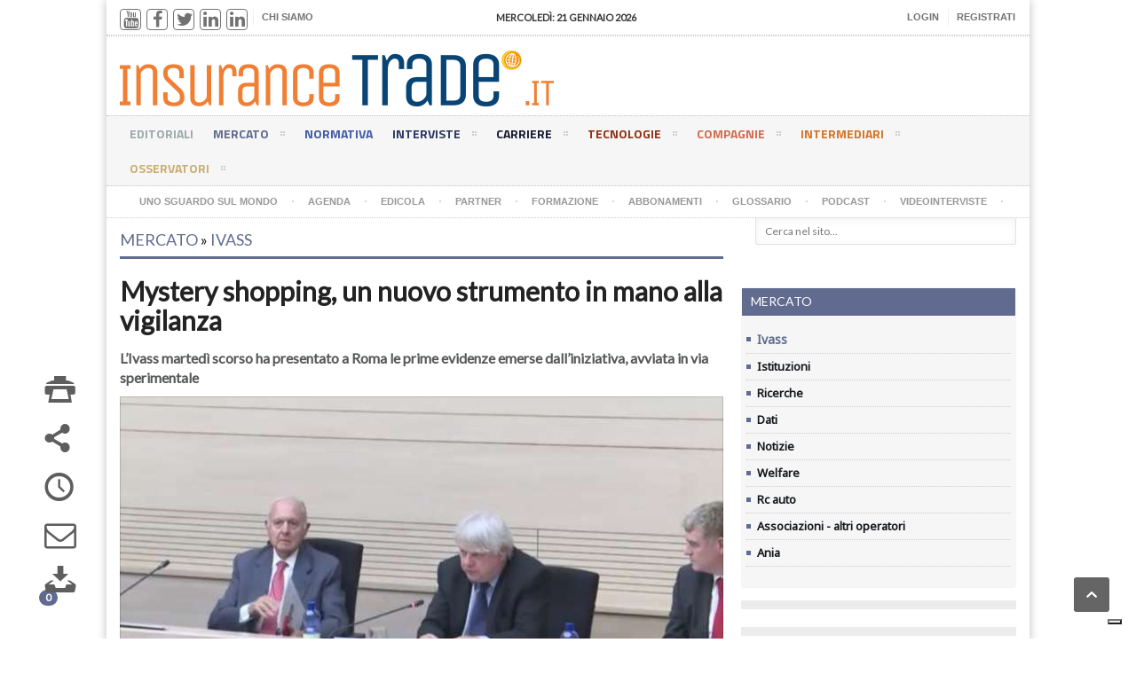

--- FILE ---
content_type: text/html; charset=utf-8
request_url: https://www.insurancetrade.it/insurance/contenuti/mercato/11933/mystery-shopping-un-nuovo-strumento-in-mano-alla-vigilanza
body_size: 21067
content:
<!DOCTYPE HTML>
<!-- BEGIN html -->
<html lang="it" prefix="og: https://ogp.me/ns#" data-ng-app="app">

  <!-- BEGIN head -->
  <head>
    <title>Insurance Trade | Mystery shopping, un nuovo strumento in mano alla vigilanza</title>
    <!-- Meta Tags -->
    <meta http-equiv="Content-Type" content="text/html; charset=UTF-8" />
    <meta charset="utf-8" />
      <link rel="canonical" href="https://www.insurancetrade.it/insurance/contenuti/mercato/11933/mystery-shopping-un-nuovo-strumento-in-mano-alla-vigilanza">
    <meta property="og:type" content="website" />
    <meta property="og:title" content="Mystery shopping, un nuovo strumento in mano alla vigilanza" />
    <meta property="og:image" content="https://www.insurancetrade.it/system/pictures/pictures/000/023/059/standard/Ivass_3.jpg?1634821921" />
    <meta property="og:site_name" content="insurancetrade.it" />
    <meta property="og:description" content="L’Ivass martedì scorso ha presentato a Roma le prime evidenze emerse dall’iniziativa, avviata in via sperimentale" />
    <meta property="og:url" content="https://www.insurancetrade.it/insurance/contenuti/mercato/11933/mystery-shopping-un-nuovo-strumento-in-mano-alla-vigilanza" />

    <meta name="twitter:card" content="summary_large_image">
    <meta name="twitter:site" content="@InsuranceTrade">
    <meta name="twitter:title" content="Mystery shopping, un nuovo strumento in mano alla vigilanza">
    <meta name="twitter:description" content="L’Ivass martedì scorso ha presentato a Roma le prime evidenze emerse dall’iniziativa, avviata in via sperimentale">
    <meta name="twitter:image" content="https://www.insurancetrade.it/insurance/contenuti/mercato/11933/mystery-shopping-un-nuovo-strumento-in-mano-alla-vigilanza">
    <meta name="description" content='Mystery shopping, un nuovo strumento in mano alla vigilanza - L’Ivass martedì scorso ha presentato a Roma le prime evidenze emerse dall’iniziativa, avviata in via sperimentale - Il mystery shopping è uno strumento s..., url: /insurance/contenuti/mercato/11933/mystery-shopping-un-nuovo-strumento-in-mano-alla-vigilanza' />
    <meta name="keywords" content="Ivass, mystery shopping, ivass, eiopa, commissione europea, ania, sna, altroconsumo, consob, banca d&#39;italia, agcm, dg reform, pwc, aiba, luigi federico signorini, fausto parente, elena bellizzi, paolo savona, giovanna galasso, mario nava, stefano de polis, magda bianco, Claudio Demozzi, umberto guidoni, antonia boccadoro, silvia castronovi, giovanni calabrò">

    <meta name="viewport" content="width=device-width, initial-scale=1, maximum-scale=1" />
    <!-- Favicon -->
    <link rel="shortcut icon" href="/favicon.ico" type="image/x-icon" />
    <link rel="apple-touch-icon" href="/apple-touch-icon.png" />
    <link rel="apple-touch-icon" sizes="57x57" href="/apple-touch-icon-57x57.png" />
    <link rel="apple-touch-icon" sizes="72x72" href="/apple-touch-icon-72x72.png" />
    <link rel="apple-touch-icon" sizes="76x76" href="/apple-touch-icon-76x76.png" />
    <link rel="apple-touch-icon" sizes="114x114" href="/apple-touch-icon-114x114.png" />
    <link rel="apple-touch-icon" sizes="120x120" href="/apple-touch-icon-120x120.png" />
    <link rel="apple-touch-icon" sizes="144x144" href="/apple-touch-icon-144x144.png" />
    <link rel="apple-touch-icon" sizes="152x152" href="/apple-touch-icon-152x152.png" />
    <!-- Stylesheets -->
    <link href="/assets/insurance-1df414ed78122291164b853dbea4859a.css" media="all" rel="stylesheet" />
    <script src="/assets/insurance-f2dbcaf8d2d94318e4c9eb434a092746.js"></script>
<script src="/assets/cookiechoices-03fd9f52840a4a56550511e9ee4b0373.js"></script>
    <meta content="authenticity_token" name="csrf-param" />
<meta content="YSsufJsXKbl4aAWlH/LlKH98dL0vSNwXlXQX587iNUM=" name="csrf-token" />

    <!--[if lte IE 8]>
    <link type="text/css" rel="stylesheet" href="/assets/ie-transparecy-cb25950d0e442f07f1fa7be553c321c3.css" />
    <![endif]-->
    <link type="text/css" id="style-responsive" rel="stylesheet" media="screen" href="/assets/responsive/desktop-74d08bdc474f73c97f994c3299b1fd9a.css" />

    <!-- Google Tag Manager -->
    <script>
      (function(w,d,s,l,i){w[l]=w[l]||[];w[l].push({'gtm.start':
      new Date().getTime(),event:'gtm.js'});var f=d.getElementsByTagName(s)[0],
      j=d.createElement(s),dl=l!='dataLayer'?'&l='+l:'';j.async=true;j.src=
      'https://www.googletagmanager.com/gtm.js?id='+i+dl;f.parentNode.insertBefore(j,f);
      })(window,document,'script','dataLayer','GTM-TZCTDV7');
    </script>
    <!-- End Google Tag Manager -->

  <!-- END head -->
  </head>
  <!-- BEGIN body -->
    <body>

    <!-- Google Tag Manager (noscript) -->
    <noscript>
      <iframe src="https://www.googletagmanager.com/ns.html?id=GTM-TZCTDV7" height="0" width="0" style="display:none;visibility:hidden"></iframe>
    </noscript>
    <!-- End Google Tag Manager (noscript) -->

    <!-- BEGIN .boxed -->
      <div class="boxed active">
      
      


<script>
  // document.addEventListener('DOMContentLoaded', function(event) {
  //   cookieChoices.showCookieConsentDialog('Il presente sito utilizza cookies propri e di terze parti per finalità tecniche ovvero di analisi statistica. Maggiori informazioni sono disponibili al link ',
  //       'Accetta', 'Cookies', '/insurance/inf_cookies');
  // });
</script> 
     <!-- BEGIN .header -->
      <div class="header" ng-controller="HeaderInsuranceCtrl">
      
        <!-- BEGIN .header-very-top -->
        <!--
        <div class="header-banner-top">
        </div> -->
        <div class="header-very-top">
          <div class="wrapper">
            
            <div class="left">
              <ul class="very-top-menu">
                <li class="social">
                  <span class="social-icon youtube"><a href="https://www.youtube.com/channel/UCIbKZ5hx0oDiPk2F9apXpxQ" target="_blank"><i class="fa fa-youtube"></i></a></span>
                  <span class="social-icon facebook"><a href="https://www.facebook.com/pages/Insurance-Connect-srl/298053613557362" target="_blank"><i class="fa fa-facebook"></i></a></span>
                  <span class="social-icon twitter"><a href="https://twitter.com/InsuranceTrade" target="_blank"><i class="fa fa-twitter"></i></a></span>
                  <span class="social-icon linkedin"><a href="https://www.linkedin.com/groups/6592711/ " target="_blank"><i class="fa fa-linkedin"></i></a></span>
                  <span class="social-icon linkedin"><a href="https://www.linkedin.com/company/insurance-connect-s-r-l-?trk=biz-companies-cym" target="_blank"><i class="fa fa-linkedin"></i></a></span>
                </li>
                
                  <li class="menu_lev0">
                    <a href="/insurance/sezioni/18/chi_siamo">Chi Siamo</a>
                  </li>
              </ul>
            </div>
            
            <div class="right">
              <ul class="very-top-menu vtm-right">
                  <li><a href="/user/register/new_user">Registrati</a></li>
                  <li><a href="#" onclick="showLogin()">Login</a></li>
              </ul>
            </div>
          
            <div class="center">
              <div class="weather-report" style="font-size: 11px;">
                <span class="data" style="color:#333; font-size: 11px;">mercoledì: 21 gennaio 2026</span>
              </div>
            </div>
            <div class="clear-float"></div>
          <!-- END .wrapper -->
          </div>
          <div class="double-split"></div>
          <div class="col-sm-8 login" id="login-form" style="display:none">
            <form accept-charset="UTF-8" action="/user/login" class="simple_form new_user" id="new_user" method="post" novalidate="novalidate"><div style="display:none"><input name="utf8" type="hidden" value="&#x2713;" /><input name="authenticity_token" type="hidden" value="YSsufJsXKbl4aAWlH/LlKH98dL0vSNwXlXQX587iNUM=" /></div>
            <div class="list-group list-group-sm">
              <div class="list-group-item login-lg">
                <input id="user_email" type="email" placeholder="Email" name="user[email]" class="form-control no-border" required>
              </div>
              <div class="list-group-item login-lg">
                <input id="user_password" type="password" placeholder="Password" name="user[password]" class="form-control no-border" autocomplete="current-password" required >
              </div>
            </div>
            <div class="form-actions">
              <input class="btn btn-default btn btn-sm btn-primary btn-login" name="commit" type="submit" value="Accedi" />
              
              <a class="link-width right" href="/user/secret/new">Hai dimenticato la password?</a>
              <a class="link-width right" href="/user/verification/new">Non hai ricevuto le istruzioni di conferma?</a>

            </div>
</form>          </div>
        <!-- END .header-very-top -->
        </div>


        <!-- BEGIN .header-middle -->
        <div class="header-middle">
          <div class="wrapper">
            <div class="logo-image">
              
              <div class="logo_title">Insurance Trade</div>
              <a href="/insurance"><img alt="Insurance Trade" class="logo" src="/assets/IT_logo-245723b2f80effa52ca7d09cb081f2d7.png" /></a>
            </div>
            <div class="banner banner-logo">
  <div class="banner-block" style="text-align: right;">

    <script type='text/javascript'><!--//<![CDATA[
      var m3_u = (location.protocol=='https:'?'https://revive.procne.it/www/delivery/ajs.php':'https://revive.procne.it/www/delivery/ajs.php');
      var m3_r = Math.floor(Math.random()*99999999999);
      if (!document.MAX_used) document.MAX_used = ',';
      document.write ("<scr"+"ipt type='text/javascript' src='"+m3_u);
      document.write ("?zoneid=11");
      document.write ('&amp;cb=' + m3_r);
      if (document.MAX_used != ',') document.write ("&amp;exclude=" + document.MAX_used);
      document.write (document.charset ? '&amp;charset='+document.charset : (document.characterSet ? '&amp;charset='+document.characterSet : ''));
      document.write ("&amp;loc=" + escape(window.location));
      if (document.referrer) document.write ("&amp;referer=" + escape(document.referrer));
      if (document.context) document.write ("&context=" + escape(document.context));
      if (document.mmm_fo) document.write ("&amp;mmm_fo=1");
      document.write ("'><\/scr"+"ipt>");
      //]]>--></script>
    <noscript>
      <a href='https://revive.procne.it/www/delivery/ck.php?n=a8b8e4a8&amp;cb=1768992254' target='_blank'><img src='https://revive.procne.it/www/delivery/avw.php?zoneid=11&amp;cb=1768992254&amp;n=a8b8e4a8' border='0' alt='' /></a>
    </noscript>

  </div>
</div>

            <div class="clear-float"></div>          
          </div>
        <!-- END .header-middle -->
        </div>

        <!-- BEGIN .header-menu -->
        <div class="header-menu thisisfixed">
          <div class="wrapper">
            <ul class="main-menu">
              <li style="background:#9CAAAA;color:#9CAAAA;">
                <a href="/insurance/sezioni/3/editoriali">Editoriali
                  
                </a>
                  <ul class="sub-menu">
                  </ul>
              </li>
              <li style="background:#606B8F;color:#606B8F;">
                <a href="/insurance/sezioni/1/mercato">Mercato
                  <span>&nbsp;</span>
                </a>
                  <ul class="sub-menu">
                    <li><a href="/insurance/sezioni/1/mercato/2/ivass">Ivass</a></li>
                    <li><a href="/insurance/sezioni/1/mercato/3/istituzioni">Istituzioni</a></li>
                    <li><a href="/insurance/sezioni/1/mercato/4/ricerche">Ricerche</a></li>
                    <li><a href="/insurance/sezioni/1/mercato/5/dati">Dati</a></li>
                    <li><a href="/insurance/sezioni/1/mercato/6/notizie">Notizie</a></li>
                    <li><a href="/insurance/sezioni/1/mercato/76/welfare">Welfare</a></li>
                    <li><a href="/insurance/sezioni/1/mercato/77/rc-auto">Rc auto</a></li>
                    <li><a href="/insurance/sezioni/1/mercato/78/associazioni-altri-operatori">Associazioni - altri operatori</a></li>
                    <li><a href="/insurance/sezioni/1/mercato/1/ania">Ania</a></li>
                  </ul>
              </li>
              <li style="background:#405ba6;color:#405ba6;">
                <a href="/insurance/sezioni/20/normativa">Normativa
                  
                </a>
                  <ul class="sub-menu">
                  </ul>
              </li>
              <li style="background:#2B3761;color:#2B3761;">
                <a href="/insurance/sezioni/5/interviste">Interviste
                  <span>&nbsp;</span>
                </a>
                  <ul class="sub-menu">
                    <li><a href="/insurance/sezioni/5/interviste/7/agenti-e-gruppi-agenti">Agenti e Gruppi Agenti</a></li>
                    <li><a href="/insurance/sezioni/5/interviste/8/broker">Broker</a></li>
                    <li><a href="/insurance/sezioni/5/interviste/9/manager-compagnie">Manager Compagnie</a></li>
                    <li><a href="/insurance/sezioni/5/interviste/10/istituzioni">Istituzioni</a></li>
                    <li><a href="/insurance/sezioni/5/interviste/11/altro">Altro</a></li>
                  </ul>
              </li>
              <li style="background:#181C32;color:#181C32;">
                <a href="/insurance/sezioni/6/carriere">Carriere
                  <span>&nbsp;</span>
                </a>
                  <ul class="sub-menu">
                    <li><a href="/insurance/sezioni/6/carriere/12/agenti-e-gruppi-agenti">Agenti e Gruppi Agenti</a></li>
                    <li><a href="/insurance/sezioni/6/carriere/13/broker">Broker</a></li>
                    <li><a href="/insurance/sezioni/6/carriere/14/compagnie">Compagnie</a></li>
                    <li><a href="/insurance/sezioni/6/carriere/15/altro">Altro</a></li>
                  </ul>
              </li>
              <li style="background:#923014;color:#923014;">
                <a href="/insurance/sezioni/2/tecnologie">Tecnologie
                  <span>&nbsp;</span>
                </a>
                  <ul class="sub-menu">
                    <li><a href="/insurance/sezioni/2/tecnologie/16/compagnie">Compagnie</a></li>
                    <li><a href="/insurance/sezioni/2/tecnologie/17/sistemi-e-servizi">Sistemi e Servizi</a></li>
                    <li><a href="/insurance/sezioni/2/tecnologie/18/case-history">Case History</a></li>
                  </ul>
              </li>
              <li style="background:#D16C4C;color:#D16C4C;">
                <a href="/insurance/sezioni/7/compagnie">Compagnie
                  <span>&nbsp;</span>
                </a>
                  <ul class="sub-menu">
                    <li><a href="/insurance/sezioni/7/compagnie/19/finanza-e-mercati">Finanza e Mercati</a></li>
                    <li><a href="/insurance/sezioni/7/compagnie/20/iniziative">Iniziative</a></li>
                    <li><a href="/insurance/sezioni/7/compagnie/21/partnership-e-acquisizioni">Partnership e Acquisizioni</a></li>
                    <li><a href="/insurance/sezioni/7/compagnie/22/prodotti">Prodotti</a></li>
                    <li><a href="/insurance/sezioni/7/compagnie/23/risultati">Risultati</a></li>
                    <li><a href="/insurance/sezioni/7/compagnie/24/strategie">Strategie</a></li>
                    <li><a href="/insurance/sezioni/7/compagnie/73/premi-e-riconoscimenti">Premi e Riconoscimenti</a></li>
                  </ul>
              </li>
              <li style="background:#D67324;color:#D67324;">
                <a href="/insurance/sezioni/8/intermediari">Intermediari
                  <span>&nbsp;</span>
                </a>
                  <ul class="sub-menu">
                    <li><a href="/insurance/sezioni/8/intermediari/25/agenti-e-gruppi-agenti">Agenti e Gruppi Agenti</a></li>
                    <li><a href="/insurance/sezioni/8/intermediari/26/associazioni">Associazioni</a></li>
                    <li><a href="/insurance/sezioni/8/intermediari/27/broker">Broker</a></li>
                    <li><a href="/insurance/sezioni/8/intermediari/28/sindacati">Sindacati</a></li>
                    <li><a href="/insurance/sezioni/8/intermediari/79/broker-grossisti">Broker grossisti</a></li>
                    <li><a href="/insurance/sezioni/8/intermediari/80/agenzie-di-sottoscrizione">Agenzie di sottoscrizione</a></li>
                  </ul>
              </li>
              <li style="background:#CAAF74;color:#CAAF74;">
                <a href="/insurance/sezioni/9/osservatori">Osservatori
                  <span>&nbsp;</span>
                </a>
                  <ul class="sub-menu">
                    <li><a href="/insurance/sezioni/9/osservatori/29/bancassicurazione">Bancassicurazione</a></li>
                    <li><a href="/insurance/sezioni/9/osservatori/30/danni">Danni</a></li>
                    <li><a href="/insurance/sezioni/9/osservatori/31/gestione-del-rischio-solvency-ii">Gestione del Rischio/Solvency II</a></li>
                    <li><a href="/insurance/sezioni/9/osservatori/33/marketing">Marketing</a></li>
                    <li><a href="/insurance/sezioni/9/osservatori/32/normativa">Normativa</a></li>
                    <li><a href="/insurance/sezioni/9/osservatori/34/pmi-professionisti">Pmi/Professionisti</a></li>
                    <li><a href="/insurance/sezioni/9/osservatori/35/rc-auto">Rc Auto</a></li>
                    <li><a href="/insurance/sezioni/9/osservatori/36/salute-e-previdenza">Salute e Previdenza</a></li>
                    <li><a href="/insurance/sezioni/9/osservatori/133/risk-management">Risk management</a></li>
                    <li><a href="/insurance/sezioni/9/osservatori/205/strategie">Strategie</a></li>
                    <li><a href="/insurance/sezioni/9/osservatori/209/ricerche">Ricerche</a></li>
                  </ul>
              </li>
            </ul>
            <div class="clear-float"></div>
          </div>
        <!-- END .header-menu -->
        </div>
        
        <!-- BEGIN .header-undermenu -->
        <div class="header-undermenu">
          <div class="wrapper" style="height: 35px;">
            <ul class="secondary-menu">
              <li style="background:;color:;">
                <a href="/insurance/sezioni/23/sguardo_sul_mondo">Uno sguardo sul mondo<span>&nbsp;</span></a>
              </li>
              <li style="background:;color:;">
                <a href="/insurance/sezioni/10/agenda">Agenda<span>&nbsp;</span></a>
              </li>
              <li style="background:;color:;">
                <a href="/insurance/sezioni/12/edicola">Edicola<span>&nbsp;</span></a>
              </li>
              <li style="background:;color:;">
                <a href="/insurance/sezioni/13/partner">Partner<span>&nbsp;</span></a>
              </li>
              <li style="background:;color:;">
                <a href="/insurance/sezioni/14/formazione">Formazione<span>&nbsp;</span></a>
              </li>
              <li style="background:;color:;">
                <a href="/insurance/sezioni/15/abbonamenti">Abbonamenti<span>&nbsp;</span></a>
              </li>
              <li style="background:;color:;">
                <a href="/insurance/sezioni/22/glossario">Glossario<span>&nbsp;</span></a>
              </li>
              <li style="background:;color:;">
                <a href="/insurance/sezioni/24/podcast">Podcast<span>&nbsp;</span></a>
              </li>
              <li style="background:;color:;">
                <a href="/insurance/sezioni/25/videointerviste">Videointerviste<span>&nbsp;</span></a>
              </li>
              <li class="list-search">
                <div class="right menu-search">
                  <form action="/insurance/articles_search" method="get">
                    <input ng-change="searchArticle()" ng-model="searchText" type="text" placeholder="Cerca nel sito..." value="" name="s" />
                    <input ng-if="searchShow" type="submit" class="search-button" value="&nbsp;" />
                  </form>
                </div>
              </li>
              <li class="mobile-login-form">
                <h5>Accesso area riservata</h5>
<form accept-charset="UTF-8" action="/user/login" class="simple_form new_user" id="new_user" method="post" novalidate="novalidate"><div style="display:none"><input name="utf8" type="hidden" value="&#x2713;" /><input name="authenticity_token" type="hidden" value="YSsufJsXKbl4aAWlH/LlKH98dL0vSNwXlXQX587iNUM=" /></div>
  <div class="list-group list-group-sm">
    <div class="list-group-item login-lg">
      <input id="m_user_email" type="email" placeholder="Email" name="user[email]" class="form-control no-border" required>
    </div>
    <div class="list-group-item login-lg">
      <input id="m_user_password" type="password" placeholder="Password" name="user[password]" class="form-control no-border" autocomplete="current-password" required>
    </div>
  </div>
  <div class="form-actions">
    <input class="btn btn-default btn btn-sm btn-primary btn-login" name="commit" type="submit" value="Accedi" />
  </div> 
  <div class="form-actions">
    <a href="/user/secret/new">Hai dimenticato la password?</a>
  </div>
  <div class="form-actions">
    <a href="/user/verification/new">Non hai ricevuto le istruzioni di conferma?</a>
  </div>
</form>              </li>
            </ul>
            <div class="clear-float"></div>
          </div>

          <!-- BEGIN .flash messages -->
        <!-- END .header-undermenu -->
        </div>
        <div class="header-banner-top">
          <div class="banner">
  <div class="banner-block" style="text-align: center">

    <script type='text/javascript'><!--//<![CDATA[
   var m3_u = (location.protocol=='https:'?'https://revive.procne.it/www/delivery/ajs.php':'https://revive.procne.it/www/delivery/ajs.php');
   var m3_r = Math.floor(Math.random()*99999999999);
   if (!document.MAX_used) document.MAX_used = ',';
   document.write ("<scr"+"ipt type='text/javascript' src='"+m3_u);
   document.write ("?zoneid=17");
   document.write ('&amp;cb=' + m3_r);
   if (document.MAX_used != ',') document.write ("&amp;exclude=" + document.MAX_used);
   document.write (document.charset ? '&amp;charset='+document.charset : (document.characterSet ? '&amp;charset='+document.characterSet : ''));
   document.write ("&amp;loc=" + escape(window.location));
   if (document.referrer) document.write ("&amp;referer=" + escape(document.referrer));
   if (document.context) document.write ("&context=" + escape(document.context));
   if (document.mmm_fo) document.write ("&amp;mmm_fo=1");
   document.write ("'><\/scr"+"ipt>");
//]]>--></script>
<noscript>
   <a href='https://revive.procne.it/www/delivery/ck.php?n=a3913ee2&amp;cb=1768992254' target='_blank'><img src='https://revive.procne.it/www/delivery/avw.php?zoneid=17&amp;cb=1768992254&amp;n=a3913ee2' border='0' alt='' /></a>
</noscript>

  </div>
</div>
        </div>

   
        <!-- END .header-menu -->
       
      <!-- END .header -->
      </div>

<script type="text/javascript">
var _iub = _iub || [];
_iub.csConfiguration = {"askConsentAtCookiePolicyUpdate":true,"floatingPreferencesButtonDisplay":"bottom-right","perPurposeConsent":true,"siteId":3162487,"whitelabel":false,"cookiePolicyId":70112794,"lang":"it", "banner":{ "acceptButtonCaptionColor":"#FFFFFF","acceptButtonColor":"#0073CE","acceptButtonDisplay":true,"backgroundColor":"#FFFFFF","closeButtonRejects":true,"customizeButtonCaptionColor":"#4D4D4D","customizeButtonColor":"#DADADA","customizeButtonDisplay":true,"explicitWithdrawal":true,"listPurposes":true,"position":"bottom","rejectButtonDisplay":true,"showTitle":false,"textColor":"#000000" }};
</script>
<script type="text/javascript" src="https://cs.iubenda.com/autoblocking/3162487.js"></script>
<script type="text/javascript" src="//cdn.iubenda.com/cs/iubenda_cs.js" charset="UTF-8" async></script>

      
      <!-- BEGIN .content -->
      <div class="content">
        
        <!-- BEGIN .wrapper -->
        <div class="wrapper">
        
          
<!-- BEGIN .main-content-left -->
<div class="main-content-left" itemscope="" itemtype="https://schema.org/Article">
            
  <div class="social-icons-float" ng-controller="ArticleShareCtrl" ng-init="loadArtToShare(11933)">
    <span class="social-icon" style="padding-bottom: 30px;">
      <a href="javascript:printArticle();" class="icon-link"><span class="icon-text" style="margin: 15px; color: #5e5e5e; font-size: 35px; line-height: 25px;" alt="STAMPA" title="STAMPA">&#59158;</span></a>
    </span>
    <span class="social-icon" style="padding-bottom: 30px;">
      <a href="#" class="icon-link" onclick="shareArticleDetail('share_art_11933')" title="CONDIVIDI"><span class="icon-text" style="margin: 15px; color: #5e5e5e; font-size: 35px; line-height: 25px;">&#59196;</span></a>
    </span>
    <div class="show-share-area" id="share_art_11933" >
      
      
      <!-- AddToAny BEGIN -->
      <div class="a2a_kit a2a_kit_size_32 a2a_default_style">
        <a class="a2a_button_facebook"></a>
        <a class="a2a_button_twitter"></a>
        <a class="a2a_button_google_plus"></a>
        <a class="a2a_button_linkedin"></a>
        <a class="a2a_button_whatsapp"></a>
        <a class="a2a_button_telegram"></a>
      </div>
      <!-- AddToAny END -->


      <!-- <div class='shareaholic-canvas' data-app='share_buttons' data-app-id='14775198' style="display: none; height:0px" data-title="Mystery shopping, un nuovo strumento in mano alla vigilanza" data-link="https://www.insurancetrade.it/insurance/contenuti/mercato/11933/mystery-shopping-un-nuovo-strumento-in-mano-alla-vigilanza" data-image="https://www.insurancetrade.it/system/pictures/pictures/000/023/059/thumb/Ivass_3.jpg?1634821921" data-summary="L’Ivass martedì scorso ha presentato a Roma le prime evidenze emerse dall’iniziativa, avviata in via sperimentale">
      </div> -->


      <span class="close-downloader" onclick="hideArticlePdf('share_art_11933')">X</span>
    </div>
    <span class="social-icon" style="padding-bottom: 30px;">
      <a href="#" class="icon-link" title="FUNZIONALITA' RISERVATA AD UTENTI REGISTRATI"><span class="icon-text" style="margin: 15px; color: #5e5e5e; font-size: 35px; line-height: 25px;">&#128340;</span></a>
    </span>    
    <span class="social-icon" style="padding-bottom: 30px;">
      <a href="#" class="icon-link" title="FUNZIONALITA' RISERVATA AD UTENTI REGISTRATI"><i class="fa fa-envelope-o"></i></a>
    </span>
    <span class="social-icon" style="padding-bottom: 30px;">
      <a href="#" onclick="showArticlePdf('art-pdf-list')" class="icon-link">
        <span class="icon-text" style="margin: 15px; font-size: 35px; color: #5e5e5e; line-height: 25px; " alt="DOWNLOAD PDF" title="DOWNLOAD PDF">&#128229;</span>
        <span class="badge" style="float: right; background-color:#606B8F;">0</span>
      </a>

    </span>
    <div id="share-by-email" ng-show="showEmailForm" ng-cloak class="ng-cloak share-mail">
      
      <h4 style="color: #606B8F; border-bottom: 2px solid #606B8F;">Condividi questo articolo via email</h4>

      <form ng-submit="sendLinkEmail(11933)">
        <p class="mail-notes">Inserisci l'indirizzi email a cui vuoi sperire il link.<br>
          Puoi inviare a più indirizzi email usando la virgola come separatore.<br>
          I campi obbligatori sono contrassegnati da <span class="required">*</span>

          <div class="alert-box" style="background:#8ab319;" ng-if="email_success">
            <span class="icon-text">&#128077;</span><span class="alert-text">{{email_success}}</span><a href="#" class="closebutton">&#10060;</a>
          </div>
          <div class="alert-box" ng-if="email_errors">
            <span class="icon-text">&#9888;</span><span class="alert-text">{{email_errors}}</span><a href="#" class="closebutton">&#10060;</a>
          </div>
        </p>
        <p class="email-form-text">
          <label for="mail_to">Destinatario *:</label>
          <textarea id="email-to" ng-model="email.to" placeholder="Inserisci destinatari separati da virgola"></textarea> 
        </p>
        <p class="email-form-text">
          <label for="message">Messaggio:</label>
          <textarea id="message" ng-model="email.message" placeholder="Inserisci una nota..."></textarea> 
        </p>
        <p class="form-submit">
          <button class="close-form" ng-click="hideForm()">Chiudi</button>
          <input name="submit" type="submit" id="submit" class="submit-button" value="Invia email" />
        </p>
      </form>

    </div>
    <div id="art-pdf-list" style="display:none">
      <span class="close-downloader" onclick="hideArticlePdf('art-pdf-list')">X</span>
      <h6 style="color: #de5345;">NESSUN ALLEGATO PRESENTE! </h6>
    </div>
  </div>
        
  <div class="content-article-title" style="color: #606B8F; border-bottom: 3px solid #606B8F;" itemprop="articleSection">
    <h3 class="menu-label">
      <a href="/insurance/sezioni/1/mercato" style="color: #606B8F;">Mercato</a> 
        &raquo; 
        <a href="/insurance/sezioni/1/mercato/2/Ivass" style="color: #606B8F;">Ivass</a>
    </h3>
  </div>

  <div class="main-article-content" itemprop="articleBody">
      <h1 class="h2 article-title " itemprop="headline">Mystery shopping, un nuovo strumento in mano alla vigilanza
      </h1>


      <p class="article-abstract" itemprop="description">L’Ivass martedì scorso ha presentato a Roma le prime evidenze emerse dall’iniziativa, avviata in via sperimentale</p>

          <div class="article-photo">
                <img src="/system/pictures/pictures/000/023/059/wide/Ivass_3.jpg?1634821921" class="setborder hp_wide_img" alt="Mystery shopping, un nuovo strumento in mano alla vigilanza" style="width: 100%" itemprop="image"/>
          </div>

          <!-- BEGIN .article-controls -->
          <div class="article-controls">
            <div class="date">
              <div class="calendar-date"  itemprop="datePublished">21/10/2021</div>
            </div>
            <div class="right-side">
              <div>
                <a href="#" class="icon-link" itemprop="author"><span class="icon-text">&#128100;</span>Autore: 
                    Beniamino Musto
                </a>
                  <a href="#" class="icon-link"><span class="icon-text">&#9729;</span>Fonte immagine: www.ivass.it</a>
              </div>
            </div>
            <div class="clear-float"></div>
          <!-- END .article-controls -->
          </div>
      <!-- BEGIN .shortcode-content -->
      <div class="shortcode-content article-body-printable" itemprop="description">
 
          Il <span style="font-weight: bold;">mystery shopping</span> è uno strumento strategico che da tempo viene adottato da organizzazioni pubbliche o private allo scopo di <span style="font-weight: bold;">migliorare le prestazioni e la soddisfazione degli utenti</span>. Di recente lo ha introdotto, in via sperimentale, anche l’<span style="font-weight: bold;">Ivass</span>, in collaborazione <span style="font-weight: bold;">Commissione Europea</span> e con <span style="font-weight: bold;">Eiopa</span>, e i risultati emersi dopo questo primo esperimento sono stati discussi nel corso di un convegno organizzato presso la sede dell’Istituto, a cui hanno partecipato diversi stakeholder di primissimo piano del mondo assicurativo: sono intervenuti, oltre al presidente dell’Ivass <span style="font-weight: bold;">Luigi Federico Signorini</span>, anche<span style="font-weight: bold;"> Mario Nava</span>, direttore generale di Dg Reform, <span style="font-weight: bold;">Fausto Parente</span>, executive director di Eiopa, <span style="font-weight: bold;">Paolo Savona</span>, presidente della Consob, e <span style="font-weight: bold;">Giovanna Galasso</span>, responsabile del progetto per PwC Eu Services. <br><div><span style="font-weight: bold;"><br></span></div><div><span style="font-weight: bold;">Cresce l'interesse in Europa per questo strumento<br></span></div><div><br></div><div>In Europa, ha detto Signorini, “sta crescendo l’interesse per il mystery shopping come strumento d’ausilio per le autorità di vigilanza”. Il <span style="font-weight: bold;">regolamento europeo 2017/2394</span>, attribuisce il potere di usare questo strumento alle autorità per la protezione dei consumatori, sebbene <span style="font-weight: bold;">per le sole attività transfrontaliere</span>, e la recente revisione dei regolamenti europei delle tre autorità europee di vigilanza del settore finanziario ha attribuito a Eiopa (così come a Eba ed Esma) il compito di coordinare le campagne di mystery shopping svolte dalle Autorità nazionali. </div><div><span style="font-weight: bold;"><br></span></div><div><span style="font-weight: bold;">Centoquaranta visite pilota in incognito</span></div><div><br></div><div>Il progetto è stato <span style="font-weight: bold;">completato a luglio di quest’anno</span> con il rilascio di un manuale che fornisce indicazioni metodologiche sulla pianificazione e sullo svolgimento delle campagne di mystery shopping. Una parte essenziale del progetto è consistita nella <span style="font-weight: bold;">realizzazione di 140 visite pilota in incognito</span>, sia fisiche (sportelli bancari, postali e agenzie), sia on line. <br></div><div><br></div><div>Le visite, ha sottolineato Signorini, “effettuate da personale con esperienza specifica, ci hanno consentito di mettere concretamente alla prova la metodologia elaborata e di <span style="font-weight: bold;">evidenziare gli elementi a cui dedicare attenzione quando programmeremo future campagne</span>”. Secondo il presidente dell’Ivass, questo esercizio “ha confermato la potenziale efficacia di questo strumento, che consente di verificare sul campo, indossando i panni del cliente, <span style="font-weight: bold;">aspetti che più difficilmente possono essere intercettati dagli strumenti tradizionali della vigilanza</span> cartolare o ispettiva”.</div><div><br></div><div><span style="font-weight: bold;">Utile anche per valutare l'efficacia delle norme</span><br></div><div><br></div><div>Il presidente dell’Ivass ha anche sottolineato un aspetto ulteriore su cui questa iniziativa può avere un’utilità. “Il mystery shopping, effettuato in modo strutturato e organizzato – ha detto – <span style="font-weight: bold;">consente anche di valutare l’effettiva utilità delle norme</span>, così come vengono concretamente applicate, e di ricavarne indicazioni per rivederle, se necessario”.</div><span style="font-weight: bold;">L’Ivass ha fatto da apripista </span>per altre autorità estere europee, così come per <span style="font-weight: bold;">la Banca d’Italia, che introdurrà lo stesso strumento per il mondo bancario</span>. Eiopa, come accennato, ha lavorato con Ivass al progetto, e intende utilizzare la metodologia elaborata dall’Autorità di vigilanza italiana come base per una metodologia europea, per diffondere l’utilizzo del mystery shopping in tutta la Ue.<br><div><span style="font-weight: bold;"><br></span></div><div><span style="font-weight: bold;">Gli aspetti da calibrare meglio</span></div><div><br></div><div>All’intervento di Signorini sono seguite <span style="font-weight: bold;">due tavole rotonde: la prima tra supervisori, la seconda tra gli attori del mercato</span> (consumatori, intermediari, imprese). <br></div><div><br></div><div>Nel corso della prima discussione, il segretario generale di Ivass, <span style="font-weight: bold;">Stefano De Polis</span> ha detto che l’elemento distintivo di uno strumento come il mystery shopper è quello di <span style="font-weight: bold;">dotare la vigilanza di condotta di uno strumento più sistematico rispetto agli esposti</span>. “Inoltre – ha aggiunto – questo strumento va a darci informazioni su un atteggiamento non rilevabile né a distanza né in presenza, e cioè il comportamento dell’operatore”. <br></div><div><br></div><div>Presentata da De Polis come “la persona che più ha creduto nell’iniziativa”, <span style="font-weight: bold;">Elena Bellizzi</span>, capo del servizio vigilanza condotta di mercato di Ivass, ha detto che questo strumento “è in grado di <span style="font-weight: bold;">fotografare il reale intrecciarsi delle relazioni </span>tra operatori e consumatori, consentendo di superare i limiti di altre modalità, come ad esempio le ispezioni che – ha osservato – ravvisano le cose ex post, mentre <span style="font-weight: bold;">il mystery lo fa preventivamente</span>”. Questa prima fase ha dato molte informazioni utili a calibrare meglio lo strumento in futuro. Bellizzi ha sottolineato che “le analisi devono essere robuste,<span style="font-weight: bold;"> occorre avere una metodologia delle visite, ed è utile, in alcuni casi, avere un gruppo di controllo</span>, ad esempio per verificare in che modo l’operatore affronta aspetti delicati quali la propensione al rischio del cliente”. <br></div><div><br></div><div><span style="font-weight: bold;">Due modelli a confronto</span><br></div><div><br></div><div>Secondo <span style="font-weight: bold;">Giovanni Calabrò</span>, direttore generale tutela del consumatore dell’Agcm, la sperimentazione intrapresa dall’Ivass “è rilevante in quanto <span style="font-weight: bold;">in grado di verificare le condotte</span>”, mentre <span style="font-weight: bold;">Magda Bianco</span>, capo dipartimento tutela della clientela ed educazione finanziaria della Banca d’Italia, ha spiegato che Bankitalia vuole seguire l’esempio di Ivass, nell’ambito della supervisione di condotta che sta evolvendo dalla trasparenza alla correttezza dei comportamenti. “In generale – ha detto – <span style="font-weight: bold;">per noi Autority richiederà alcune riflessioni, a partire dal modello da utilizzare</span>. C’è quello che ha l’obiettivo di raccogliere informazioni, cioè accendere un faro e avviare ispezioni successive; ma ci sono Paesi come il Portogallo dove questo è uno strumento di supervisione a tutti gli effetti, cioè alla fine della visita c’è il disvelamento del mystery shopper e si avvia un’azione successiva”. </div><div><br></div><div><span style="font-weight: bold;">Le perplessità di Ania e degli intermediari</span></div><div><br></div><div>Nella seconda tavola rotonda si sono confrontati invece gli operatori del mercato. Se <span style="font-weight: bold;">Silvia Castronovi</span>, responsabile delle relazioni esterne e istituzionali di <span style="font-weight: bold;">Altroconsumo</span>, ha espresso soddisfazione “per un’iniziativa simile a quella che portiamo avanti da decenni", <span style="font-weight: bold;">Antonia Boccadoro</span>, segretario generale di <span style="font-weight: bold;">Aiba</span> è stata più prudente, sottolineando che il mystery shopper “è <span style="font-weight: bold;">uno strumento interessante ma sostanzialmente tutto da scoprire, quindi va calibrato</span> in un processo che ci auguriamo di fare tutti insieme”. Le cautele di Aiba riguardano gli <span style="font-weight: bold;">approcci e gli obiettivi delle domande</span> del mystery shopper, sui metodi e sulle conseguenze di queste domande. “Di strada mi sembra ne debba essere fatta ancora molta: <span style="font-weight: bold;">serve una legislazione di riferimento</span>”. </div><div><br></div><div><span style="font-weight: bold;">No a un approccio sanzionatorio</span><br></div><div><br></div><div>Secondo <span style="font-weight: bold;">Umberto Guidoni</span>, co-direttore generale dell’<span style="font-weight: bold;">Ania</span>, “se l’obiettivo di questa iniziativa è quello di rafforzare la fiducia del consumatore, credo che questa sia una buona per intercettare delle criticità: ma <span style="font-weight: bold;">questo ruolo deve essere esercitato da soggetti che siano in grado di farlo in maniera corretta</span> e stabilire se ci sono effettivamente delle criticità”. Guidoni ha auspicato che <span style="font-weight: bold;">l’obiettivo finale “non sia quello di irrogare le sanzioni</span>. Non credo che un soggetto, per quanto formato adeguatamente, sia in grado di fare delle valutazioni qualitative della condotta di mercato, soprattutto nella fase precontrattuale”. </div><div><br></div><div>Ancora più critico <span style="font-weight: bold;">Claudio Demozzi</span>, presidente dello <span style="font-weight: bold;">Sna</span>: “spero che gli shopper – ha detto – siano consapevoli del fatto che <span style="font-weight: bold;">ogni processo di vendita ha la sua unicità</span>, e questo credo che possa pregiudicare l’obiettività e il risultato di ciò che dovranno mettere nelle loro schede”. Inoltre, ha aggiunto, “sarebbe utile <span style="font-weight: bold;">concordare e condividere preventivamente le modalità, i campi d’azione, la metodologia e gli obiettivi di queste visite</span>”. Demozzi si è detto disposto a collaborare con l’Autorità se questo diventerà uno strumento di valutazione, mentre vede<span style="font-weight: bold;"> in modo molto negativo l’eventualità che possa diventare uno strumento di vigilanza che irroga sanzioni</span>. “Anche perché – ha sottolineato – voglio ricordare che il mondo degli agenti è composto prevalentemente da micro-imprese con una media di meno di due dipendenti per agenzia”.</div><div><br></div><div><span style="font-weight: bold;">Le rassicurazioni dell'Ivass</span><br></div><div><br></div><div>Di fronte ai rilievi delle imprese e degli intermediari, Bellizzi ha voluto rassicurare dicendo che “i<span style="font-weight: bold;">l mystery shopper non è valutatore, ma un osservatore</span>”, ammettendo che “è <span style="font-weight: bold;">difficile trovare un modo efficace perché rilevi nel modo più oggettivo possibile come è stata portata avanti la vendita</span>”. Infine, sullo spinoso tema delle sanzioni, Bellizzi ha detto che “<span style="font-weight: bold;">l’idea non è certo quella di erogare le sanzioni basate sul follow up, ma di usare queste rilevazioni per arricchire il patrimonio informativo</span>”, sebbene “laddove si rilevino delle palesi non conformità dovrà esserci un approfondimento”. Il confronto sul tema, comunque, prosegue.</div><br>


            <p style="margin-top: 10px;">&copy; RIPRODUZIONE RISERVATA</p>





      <!-- END .shortcode-content -->
      </div>


      <div class="keywords">
        <div class="keywords-text">
          <span class="icon-text" style="color: #E8880C; font-size: 20px; margin-right: 5px;">&#59148;</span>
            <a href="/insurance/tag/argomenti/13331/mystery-shopping">mystery shopping</a>, 
            <a href="/insurance/tag/argomenti/4383/ivass">ivass</a>, 
            <a href="/insurance/tag/argomenti/6421/eiopa">eiopa</a>, 
            <a href="/insurance/tag/argomenti/5067/commissione-europea">commissione europea</a>, 
            <a href="/insurance/tag/argomenti/4369/ania">ania</a>, 
            <a href="/insurance/tag/argomenti/4302/sna">sna</a>, 
            <a href="/insurance/tag/argomenti/6281/altroconsumo">altroconsumo</a>, 
            <a href="/insurance/tag/argomenti/4805/consob">consob</a>, 
            <a href="/insurance/tag/argomenti/6256/banca-d-italia">banca d&#39;italia</a>, 
            <a href="/insurance/tag/argomenti/6777/agcm">agcm</a>, 
            <a href="/insurance/tag/argomenti/13332/dg-reform">dg reform</a>, 
            <a href="/insurance/tag/argomenti/9997/pwc">pwc</a>, 
            <a href="/insurance/tag/argomenti/4300/aiba">aiba</a>, 
        </div>
        <div class="keywords-people">
          <span class="icon-text" style="color: #E8880C; font-size: 20px; margin-right: 5px;">&#128101;</span>
            <a href="/insurance/tag/personaggi/1261/luigi-federico-signorini">Luigi federico signorini</a>, 
            <a href="/insurance/tag/personaggi/565/fausto-parente">Fausto parente</a>, 
            <a href="/insurance/tag/personaggi/728/elena-bellizzi">Elena bellizzi</a>, 
            <a href="/insurance/tag/personaggi/2905/paolo-savona">Paolo savona</a>, 
            <a href="/insurance/tag/personaggi/2906/giovanna-galasso">Giovanna galasso</a>, 
            <a href="/insurance/tag/personaggi/2907/mario-nava">Mario nava</a>, 
            <a href="/insurance/tag/personaggi/1259/stefano-de-polis">Stefano de polis</a>, 
            <a href="/insurance/tag/personaggi/2908/magda-bianco">Magda bianco</a>, 
            <a href="/insurance/tag/personaggi/38/claudio-demozzi">Claudio demozzi</a>, 
            <a href="/insurance/tag/personaggi/798/umberto-guidoni">Umberto guidoni</a>, 
            <a href="/insurance/tag/personaggi/167/antonia-boccadoro">Antonia boccadoro</a>, 
            <a href="/insurance/tag/personaggi/2909/silvia-castronovi">Silvia castronovi</a>, 
            <a href="/insurance/tag/personaggi/405/giovanni-calabro">Giovanni calabrò</a>, 
        </div>
      </div> 
  </div>

  <!-- MOBILE SOCIAL SHARE -->
  <div class="mobile-social-icons" ng-controller="ArticleShareCtrl" ng-init="loadArtToShare(11933)">
    <div class="show-share-area" id="mob-share_art_11933" >
      
      <!-- <div class='shareaholic-canvas' data-app='share_buttons' data-app-id='18428574' style="display: none; height:0px" data-title="Mystery shopping, un nuovo strumento in mano alla vigilanza" data-link="https://www.insurancetrade.it/insurance/contenuti/mercato/11933/mystery-shopping-un-nuovo-strumento-in-mano-alla-vigilanza" data-image="https://www.insurancetrade.it/system/pictures/pictures/000/023/059/thumb/Ivass_3.jpg?1634821921" data-summary="L’Ivass martedì scorso ha presentato a Roma le prime evidenze emerse dall’iniziativa, avviata in via sperimentale">
      </div> -->

      <!-- AddToAny BEGIN -->
      <div class="a2a_kit a2a_kit_size_32 a2a_default_style">
        <a class="a2a_button_facebook"></a>
        <a class="a2a_button_twitter"></a>
        <a class="a2a_button_google_plus"></a>
        <a class="a2a_button_linkedin"></a>
        <a class="a2a_button_whatsapp"></a>
        <a class="a2a_button_telegram"></a>
      </div>
      <!-- AddToAny END -->

      
      <span class="close-downloader" onclick="hideArticlePdf('mob-share_art_11933')">X</span>
    </div>

    <div id="share-by-email" ng-show="showEmailForm" ng-cloak class="ng-cloak share-mail mob-share-mail">
      
      <h4 style="color: #606B8F; border-bottom: 2px solid #606B8F;">Condividi questo articolo via email</h4>

      <form ng-submit="sendLinkEmail(11933)">
        <p class="mail-notes">Inserisci l'indirizzi email a cui vuoi sperire il link.<br>
          Puoi inviare a più indirizzi email usando la virgola come separatore.<br>
          I campi obbligatori sono contrassegnati da <span class="required">*</span>

          <div class="alert-box" style="background:#8ab319;" ng-if="email_success">
            <span class="icon-text">&#128077;</span><span class="alert-text">{{email_success}}</span><a href="#" class="closebutton">&#10060;</a>
          </div>
          <div class="alert-box" ng-if="email_errors">
            <span class="icon-text">&#9888;</span><span class="alert-text">{{email_errors}}</span><a href="#" class="closebutton">&#10060;</a>
          </div>
        </p>
        <p class="email-form-text">
          <label for="mail_to">Destinatario *:</label>
          <textarea id="email-to" ng-model="email.to" placeholder="Inserisci destinatari separati da virgola"></textarea> 
        </p>
        <p class="email-form-text">
          <label for="message">Messaggio:</label>
          <textarea id="message" ng-model="email.message" placeholder="Inserisci una nota..."></textarea> 
        </p>
        <p class="form-submit">
          <button class="close-form" ng-click="hideForm()">Chiudi</button>
          <input name="submit" type="submit" id="submit" class="submit-button" value="Invia email" />
        </p>
      </form>

    </div>
    <div id="mob-art-pdf-list" style="display:none">
        <span class="close-downloader" onclick="hideArticlePdf('mob-art-pdf-list')">X</span>
        <h6 style="color: #de5345;">NESSUN ALLEGATO PRESENTE! </h6>
    </div>


    <span class="social-icon">
      <a href="javascript:printArticle();" class="icon-link"><span class="icon-text" alt="STAMPA" title="STAMPA">&#59158;</span></a>
    </span>
    <span class="social-icon">
      <a href="#" class="icon-link" onclick="shareArticleDetail('mob-share_art_11933')" title="CONDIVIDI"><span class="icon-text">&#59196;</span></a>
    </span>
    
    <span class="social-icon">
        <a href="#" class="icon-link" title="FUNZIONALITA' RISERVATA AD UTENTI REGISTRATI"><span class="icon-text" style="color: #5e5e5e;">&#128340;</span></a>
    </span>   

    <span class="social-icon">
        <a href="#" class="icon-link" title="FUNZIONALITA' RISERVATA AD UTENTI REGISTRATI"><i class="fa fa-envelope-o" style="margin: 9px 18px;"></i></a>
    </span>

    <span class="social-icon">
      <a href="#" onclick="showArticlePdf('mob-art-pdf-list')" class="icon-link">
        <span class="icon-text" style="" alt="DOWNLOAD PDF" title="DOWNLOAD PDF">&#128229;</span>
        <span class="badge" style="position: relative; top: -15px; float: right; background-color:#606B8F;">0</span>
      </a>
    </span>
  </div>
  <!-- END MOBILE SOCIAL SHARE -->

  <div class="main-content-banner">
    <div class="banner">
  <div class="banner-block" style="text-align: center; padding-bottom: 2rem;">

  <!-- Revive Adserver Tag Javascript - Generated with Revive Adserver v4.1.1 -->
  <script type='text/javascript'><!--//<![CDATA[
    var m3_u = (location.protocol=='https:'?'https://revive.procne.it/www/delivery/ajs.php':'https://revive.procne.it/www/delivery/ajs.php');
    var m3_r = Math.floor(Math.random()*99999999999);
    if (!document.MAX_used) document.MAX_used = ',';
    document.write ("<scr"+"ipt type='text/javascript' src='"+m3_u);
    document.write ("?zoneid=70");
    document.write ('&amp;cb=' + m3_r);
    if (document.MAX_used != ',') document.write ("&amp;exclude=" + document.MAX_used);
    document.write (document.charset ? '&amp;charset='+document.charset : (document.characterSet ? '&amp;charset='+document.characterSet : ''));
    document.write ("&amp;loc=" + escape(window.location));
    if (document.referrer) document.write ("&amp;referer=" + escape(document.referrer));
    if (document.context) document.write ("&context=" + escape(document.context));
    if (document.mmm_fo) document.write ("&amp;mmm_fo=1");
    document.write ("'><\/scr"+"ipt>");
  //]]>--></script><noscript><a href='https://revive.procne.it/www/delivery/ck.php?n=ad5cb714&amp;cb=INSERT_RANDOM_NUMBER_HERE' target='_blank'><img src='https://revive.procne.it/www/delivery/avw.php?zoneid=70&amp;cb=INSERT_RANDOM_NUMBER_HERE&amp;n=ad5cb714' border='0' alt='' /></a></noscript>

  </div>
</div>
  </div>

    <div class="content-article-title">
      <h3>Articoli correlati</h3>
    </div>
    
    <div class="related-container">
      <div class="related-content " itemscope="" itemtype="https://schema.org/Article">
        <div class="article-photo">
          <span class="image-hover">
            <span class="drop-icons">
              <span class="icon-block"><a href="/insurance/contenuti/carriere/16110/jim-bichard-sara-il-nuovo-cfo-dei-lloyd-s" title="Leggi L'articolo" class="icon-link legatus-tooltip">&nbsp;</a></span>
            </span>
              <img src="/system/pictures/pictures/000/044/620/thumb/lloyd&#39;s_building_old_and_new.jpg?1768820474" class="setborder" alt="Jim Bichard sarà il nuovo cfo dei Lloyd’s hp_thumb_img" itemprop="thumbnailUrl"/>
          </span>
        </div>
        <h4 itemprop="headline">
          <a href="/insurance/contenuti/carriere/16110/jim-bichard-sara-il-nuovo-cfo-dei-lloyd-s">
            Jim Bichard sarà il nuovo cfo dei Lloyd’s
          </a>
        </h4>
      </div>
      <div class="related-content " itemscope="" itemtype="https://schema.org/Article">
        <div class="article-photo">
          <span class="image-hover">
            <span class="drop-icons">
              <span class="icon-block"><a href="/insurance/contenuti/mercato/16104/eiopa-ecco-la-nuova-strategia-al-2030" title="Leggi L'articolo" class="icon-link legatus-tooltip">&nbsp;</a></span>
            </span>
              <img src="/system/pictures/pictures/000/044/610/thumb/Eiopa_-_Petra_Hielkema_-2-.jpg?1768558350" class="setborder" alt="Eiopa, ecco la nuova strategia al 2030 hp_thumb_img" itemprop="thumbnailUrl"/>
          </span>
        </div>
        <h4 itemprop="headline">
          <a href="/insurance/contenuti/mercato/16104/eiopa-ecco-la-nuova-strategia-al-2030">
            Eiopa, ecco la nuova strategia al 2030
          </a>
        </h4>
      </div>
      <div class="related-content " itemscope="" itemtype="https://schema.org/Article">
        <div class="article-photo">
          <span class="image-hover">
            <span class="drop-icons">
              <span class="icon-block"><a href="/insurance/contenuti/mercato/16108/ivass-emana-il-provvedimento-di-attuazione-della-legge-sul-diritto-all-oblio-oncologico" title="Leggi L'articolo" class="icon-link legatus-tooltip">&nbsp;</a></span>
            </span>
              <img src="/system/pictures/pictures/000/044/616/thumb/the-medicine-6606104_640.jpg?1768563004" class="setborder" alt="Ivass emana il provvedimento di attuazione della legge sul diritto all’oblio oncologico hp_thumb_img" itemprop="thumbnailUrl"/>
          </span>
        </div>
        <h4 itemprop="headline">
          <a href="/insurance/contenuti/mercato/16108/ivass-emana-il-provvedimento-di-attuazione-della-legge-sul-diritto-all-oblio-oncologico">
            Ivass emana il provvedimento di attuazione della legge sul diritto all’oblio oncologico
          </a>
        </h4>
      </div>
      <div class="related-content last" itemscope="" itemtype="https://schema.org/Article">
        <div class="article-photo">
          <span class="image-hover">
            <span class="drop-icons">
              <span class="icon-block"><a href="/insurance/contenuti/mercato/16093/ivass-spegne-altri-tre-siti-abusivi" title="Leggi L'articolo" class="icon-link legatus-tooltip">&nbsp;</a></span>
            </span>
              <img src="/system/pictures/pictures/000/044/589/thumb/backup-1096398_640.jpg?1768390111" class="setborder" alt="Ivass spegne altri tre siti abusivi hp_thumb_img" itemprop="thumbnailUrl"/>
          </span>
        </div>
        <h4 itemprop="headline">
          <a href="/insurance/contenuti/mercato/16093/ivass-spegne-altri-tre-siti-abusivi">
            Ivass spegne altri tre siti abusivi
          </a>
        </h4>
      </div>
      <div class="related-divider"></div>
    </div>

    <div class="banner banner-middle-page">
      <div class="banner-block">
        <script type='text/javascript'><!--//<![CDATA[
   var m3_u = (location.protocol=='https:'?'https://revive.procne.it/www/delivery/ajs.php':'https://revive.procne.it/www/delivery/ajs.php');
   var m3_r = Math.floor(Math.random()*99999999999);
   if (!document.MAX_used) document.MAX_used = ',';
   document.write ("<scr"+"ipt type='text/javascript' src='"+m3_u);
   document.write ("?zoneid=15");
   document.write ('&amp;cb=' + m3_r);
   if (document.MAX_used != ',') document.write ("&amp;exclude=" + document.MAX_used);
   document.write (document.charset ? '&amp;charset='+document.charset : (document.characterSet ? '&amp;charset='+document.characterSet : ''));
   document.write ("&amp;loc=" + escape(window.location));
   if (document.referrer) document.write ("&amp;referer=" + escape(document.referrer));
   if (document.context) document.write ("&context=" + escape(document.context));
   if (document.mmm_fo) document.write ("&amp;mmm_fo=1");
   document.write ("'><\/scr"+"ipt>");
//]]>-->
</script>
<noscript>
  <a href='https://revive.procne.it/www/delivery/ck.php?n=adc394e4&amp;cb=1768916209' target='_blank'><img src='https://revive.procne.it/www/delivery/avw.php?zoneid=15&amp;cb=1768916209&amp;n=adc394e4' border='0' alt='' /></a>
</noscript>
 
      </div>
    </div> 
               
    <div class="content-article-title">
      <h3>I più visti</h3>
    </div>
    <div class="related-block">
      
      <!-- BEGIN .article-array -->
      <ul class="article-array" style="font-family: 'Noto Sans', sans-serif;">
        <li itemscope="" itemtype="https://schema.org/Article"> 
          <span class="date" itemprop="datePublished">07/02/2018</span> - <span class="category" style="color: ;">Convegni Insurance Connect</span> - 
          <a itemprop="headline" href="/insurance/contenuti/agenda/7830/l-innovazione-per-l-assicurazione-agile" style="font-size: 13px; color:#000;"> L&#39;innovazione per l&#39;assicurazione agile </a></li>
        <li itemscope="" itemtype="https://schema.org/Article"> 
          <span class="date" itemprop="datePublished">07/02/2019</span> - <span class="category" style="color: ;">Convegni Insurance Connect</span> - 
          <a itemprop="headline" href="/insurance/contenuti/agenda/8970/l-innovazione-che-crea-valore" style="font-size: 13px; color:#000;"> L&#39;innovazione che crea valore </a></li>
        <li itemscope="" itemtype="https://schema.org/Article"> 
          <span class="date" itemprop="datePublished">23/09/2018</span> - <span class="category" style="color: ;">Convegni Insurance Connect</span> - 
          <a itemprop="headline" href="/insurance/contenuti/agenda/8483/intermediari-pronti-alla-svolta" style="font-size: 13px; color:#000;"> Intermediari, pronti alla svolta? </a></li>
        <li itemscope="" itemtype="https://schema.org/Article"> 
          <span class="date" itemprop="datePublished">26/09/2019</span> - <span class="category" style="color: ;">Convegni Insurance Connect</span> - 
          <a itemprop="headline" href="/insurance/contenuti/agenda/9563/intermediari-una-centralita-da-vivere" style="font-size: 13px; color:#000;"> Intermediari, una centralità da vivere </a></li>
        <li itemscope="" itemtype="https://schema.org/Article"> 
          <span class="date" itemprop="datePublished">09/02/2015</span> - <span class="category" style="color: ;"></span> - 
          <a itemprop="headline" href="/insurance/contenuti/abbonamenti/4036/insurance-review-abbonamento-italia" style="font-size: 13px; color:#000;"> Insurance Review - Abbonamento Italia </a></li>
      <!-- END .article-array -->
      </ul>
      <div class="split-line"></div>
    </div>

    <div class="banner" style="margin: -10px 80px 20px 120px; ">
      <div class="banner-block">
           <script type='text/javascript'><!--//<![CDATA[
      var m3_u = (location.protocol=='https:'?'https://revive.procne.it/www/delivery/ajs.php':'https://revive.procne.it/www/delivery/ajs.php');
      var m3_r = Math.floor(Math.random()*99999999999);
      if (!document.MAX_used) document.MAX_used = ',';
      document.write ("<scr"+"ipt type='text/javascript' src='"+m3_u);
      document.write ("?zoneid=16");
      document.write ('&amp;cb=' + m3_r);
      if (document.MAX_used != ',') document.write ("&amp;exclude=" + document.MAX_used);
      document.write (document.charset ? '&amp;charset='+document.charset : (document.characterSet ? '&amp;charset='+document.characterSet : ''));
      document.write ("&amp;loc=" + escape(window.location));
      if (document.referrer) document.write ("&amp;referer=" + escape(document.referrer));
      if (document.context) document.write ("&context=" + escape(document.context));
      if (document.mmm_fo) document.write ("&amp;mmm_fo=1");
      document.write ("'><\/scr"+"ipt>");
   //]]>-->
   </script>
   <noscript><a href='https://revive.procne.it/www/delivery/ck.php?n=a77bafde&amp;cb=1768916209' target='_blank'><img src='https://revive.procne.it/www/delivery/avw.php?zoneid=16&amp;cb=1768916209&amp;n=a77bafde' border='0' alt='' /></a>
   </noscript>
 
      </div>
    </div> 
                 
<!-- END .main-content-left -->
</div>


<script>
  var a2a_config = a2a_config || {};
  a2a_config.locale = "it";
</script>
<script async src="https://static.addtoany.com/menu/page.js"></script>

            
          <!-- BEGIN .main-content-right -->
          <div class="main-content-right">
            
            <!-- BEGIN .main-nosplit -->
            <div class="main-nosplit">
              
                <!-- BEGIN .panel -->
                  <div class="panel menu" style="margin-top: 30px;">
                    <h3 style="font-size: 14px; background:#606B8F;">Mercato</h3>
                    <div style="padding: 5px;">
                      <ul class="category-list">
                        <li><span class="category-bull" style="background:#606B8F;">&nbsp;</span>
                            <a href="/insurance/sezioni/1/mercato/2/ivass" style="font-size: 14px; color:#606B8F"> Ivass</a>
                        </li>
                        <li><span class="category-bull" style="background:#606B8F;">&nbsp;</span>
                          <a href="/insurance/sezioni/1/mercato/3/istituzioni" style="font-size: 13px;"> Istituzioni</a>
                        </li>
                        <li><span class="category-bull" style="background:#606B8F;">&nbsp;</span>
                          <a href="/insurance/sezioni/1/mercato/4/ricerche" style="font-size: 13px;"> Ricerche</a>
                        </li>
                        <li><span class="category-bull" style="background:#606B8F;">&nbsp;</span>
                          <a href="/insurance/sezioni/1/mercato/5/dati" style="font-size: 13px;"> Dati</a>
                        </li>
                        <li><span class="category-bull" style="background:#606B8F;">&nbsp;</span>
                          <a href="/insurance/sezioni/1/mercato/6/notizie" style="font-size: 13px;"> Notizie</a>
                        </li>
                        <li><span class="category-bull" style="background:#606B8F;">&nbsp;</span>
                          <a href="/insurance/sezioni/1/mercato/76/welfare" style="font-size: 13px;"> Welfare</a>
                        </li>
                        <li><span class="category-bull" style="background:#606B8F;">&nbsp;</span>
                          <a href="/insurance/sezioni/1/mercato/77/rc-auto" style="font-size: 13px;"> Rc auto</a>
                        </li>
                        <li><span class="category-bull" style="background:#606B8F;">&nbsp;</span>
                          <a href="/insurance/sezioni/1/mercato/78/associazioni-altri-operatori" style="font-size: 13px;"> Associazioni - altri operatori</a>
                        </li>
                        <li><span class="category-bull" style="background:#606B8F;">&nbsp;</span>
                          <a href="/insurance/sezioni/1/mercato/1/ania" style="font-size: 13px;"> Ania</a>
                        </li>
                      </ul>
                    </div>
                  <!-- END .panel -->
                  </div>

              <div class="banner">
  <div class="banner-block">

  <!-- Revive Adserver Asynchronous JS Tag - Generated with Revive Adserver v4.1.1 -->
  <ins data-revive-zoneid="13" data-revive-id="1850a8f519ead6abeade0c5403e960bf"></ins>
  <script async src="//revive.procne.it/www/delivery/asyncjs.php"></script>

  </div>
</div>

<div class="banner">
  <div class="banner-block">


  <!-- Revive Adserver Asynchronous JS Tag - Generated with Revive Adserver v4.1.1 -->
  <ins data-revive-zoneid="38" data-revive-id="1850a8f519ead6abeade0c5403e960bf"></ins>
  <script async src="//revive.procne.it/www/delivery/asyncjs.php"></script>


  </div>
</div>



              <!-- BEGIN .panel -->
              <div class="panel middle" style="margin-bottom: 30px;">
                <!-- BEGIN .article-middle-block -->
                
<div class="article-middle-block">
  <h3>CONVEGNI</h3>
  <div class="article-photo magazine">
    <a href="#">
      <img alt="Rc auto: come cambiano qualità, tutela del cliente e rigore tecnico" class="setborder" src="/system/pictures/pictures/000/043/784/verthmb/immagini-trade_ICauto205_VR.jpg?1760453355" />
    </a>
  </div>
  <div class="summary-preview">
    <ul class="category-list">
      <li><span class="category-bull" style="background:#a21d1d;">&nbsp;</span><a href="/insurance/contenuti/agenda/15653/rc-auto-come-cambiano-qualita-tutela-del-cliente-e-rigore-tecnico">Rc auto: come cambiano qualità, tutela del cliente e rigore tecnico - 04 novembre 2025</a></li>
      <li><span class="category-bull" style="background:#a21d1d;">&nbsp;</span><a href="/insurance/contenuti/agenda/15485/intermediari-come-reinventare-i-modelli-commerciali">Intermediari, come reinventare i modelli commerciali - 02 ottobre 2025</a></li>
      <li><span class="category-bull" style="background:#a21d1d;">&nbsp;</span><a href="/insurance/contenuti/agenda/15388/l-assicurazione-che-cambia-ai-dati-e-tecnologia">L’Assicurazione che cambia: AI, Dati e Tecnologia - 18 settembre 2025</a></li>
    </ul>
  </div>
  <a class="button-hp" href="/insurance/sezioni/10/agenda/40/convegni-insurance-connect">ARCHIVIO CONVEGNI &nbsp;&nbsp;&raquo; VAI </a>
</div>

                
              <!-- END .panel -->
              </div>
              <div class="internal-banner">
                <div class="banner">
  <div class="banner-block">
  <!-- Revive Adserver Asynchronous JS Tag - Generated with Revive Adserver v4.1.1 -->
  <ins data-revive-zoneid="14" data-revive-id="1850a8f519ead6abeade0c5403e960bf"></ins>
  <script async src="//revive.procne.it/www/delivery/asyncjs.php"></script>

  </div>
</div>

              </div>

              <!-- BEGIN .panel -->
              <div class="panel middle" style="margin-bottom: 30px;">
               <!-- BEGIN .article-middle-block -->
<div class="article-middle-block">
  <h3>Insurance Review</h3>
  <div class="article-photo magazine">
    <a href="">
      <img src="https://cdn-insurancereview.procne.it/copertina/copertina_review.jpg" class="setborder" alt="copertina_review.jpg" />
    </a>
  </div>
  <div class="summary-preview">
    <ul class="category-list">
          <li><span class="category-bull" style="background:#a21d1d;">&nbsp;</span><a href="https://www.insurancereview.it/insurance/contenuti/rubriche/3063/il-difficile-inquadramento-delle-unit-linked" target="_blank">IL DIFFICILE INQUADRAMENTO DELLE UNIT-LINKED</a></li>
          <li><span class="category-bull" style="background:#a21d1d;">&nbsp;</span><a href="https://www.insurancereview.it/insurance/contenuti/editoriale/3060/un-numero-speciale-per-insurance-review" target="_blank">UN NUMERO SPECIALE PER INSURANCE REVIEW</a></li>
          <li><span class="category-bull" style="background:#a21d1d;">&nbsp;</span><a href="https://www.insurancereview.it/insurance/contenuti/convegni/3065/intermediari-come-reinventare-i-modelli-commerciali" target="_blank">INTERMEDIARI, COME REINVENTARE I MODELLI COMMERCIALI</a></li>
    </ul>
  </div>
  <a class="button-hp" href="https://www.insurancereview.it">INSURANCE REVIEW &nbsp;&nbsp;&raquo; VAI </a>
  <a class="button-hp" href="/insurance/contenuti/abbonamenti/4036/insurance-review-abbonamento-italia">ABBONATI ALLA RIVISTA &nbsp;&nbsp;&raquo; VAI </a>
  <!-- END .article-middle-block -->
</div>


              <!-- END .panel -->
              </div>
              
                  <div class="panel" style="margin-bottom: 30px;">
      <!-- BEGIN .article-middle-block -->
      <div class="article-middle-block">
        <h3>Insurance Daily</h3>
        <div class="article-photo magazine">
          <a href="/insurance/get_daily/3042/insurance-daily-n-2920-di-martedi-20-gennaio-2026">
            <img src="/system/pictures/pictures/000/044/636/verthmb/2920_anteprima.jpg?1768910354" class="setborder" alt="_last_daily_img" />
          </a>
        </div>
        <div class="summary-preview">
          <ul class="category-list">
            <!-- <li><span class="category-bull" style="background:#338aa6;">&nbsp;</span><a href="/daily/4685">Aua, 2026 anno chiave per il consolidamento</a></li> -->
            <li><span class="category-bull" style="background:#338aa6;">&nbsp;</span><a href="/insurance/get_daily/3042/insurance-daily-n-2920-di-martedi-20-gennaio-2026">Aua, 2026 anno chiave per il consolidamento</a></li>
            <!-- <li><span class="category-bull" style="background:#338aa6;">&nbsp;</span><a href="/daily/4685">Zurich, offerta per Beazley</a></li> -->
            <li><span class="category-bull" style="background:#338aa6;">&nbsp;</span><a href="/insurance/get_daily/3042/insurance-daily-n-2920-di-martedi-20-gennaio-2026">Zurich, offerta per Beazley</a></li>
            <!-- <li><span class="category-bull" style="background:#338aa6;">&nbsp;</span><a href="/daily/4685">La redditività dei riassicuratori alla prova dei rinnovi</a></li> -->
            <li><span class="category-bull" style="background:#338aa6;">&nbsp;</span><a href="/insurance/get_daily/3042/insurance-daily-n-2920-di-martedi-20-gennaio-2026">La redditività dei riassicuratori alla prova dei rinnovi</a></li>
            <!-- <li><span class="category-bull" style="background:#338aa6;">&nbsp;</span><a href="/daily/4685">Genertel lancia Pensione Integrativa</a></li> -->
            <li><span class="category-bull" style="background:#338aa6;">&nbsp;</span><a href="/insurance/get_daily/3042/insurance-daily-n-2920-di-martedi-20-gennaio-2026">Genertel lancia Pensione Integrativa</a></li>
          </ul>
        </div>

        <a class="button-hp" href="/insurance/archivio/insurance-daily">ARCHIVIO DAILY  &nbsp;&nbsp;&raquo; VAI </a>
      </div>
    <!-- END .panel -->
    </div>

                
              <!-- DB AZIENDE -->

              <div class="internal-banner">

                <!-- BEGIN .banner -->
<div class="banner">
  <div class="banner-block">
  <!-- Revive Adserver Asynchronous JS Tag - Generated with Revive Adserver v4.1.1 -->
  <ins data-revive-zoneid="12" data-revive-id="1850a8f519ead6abeade0c5403e960bf"></ins>
  <script async src="//revive.procne.it/www/delivery/asyncjs.php"></script>

  </div>
<!-- END .banner -->
</div>

 
              </div>

            <!-- END .main-nosplit -->
            </div>

          <!-- END .main-content-right -->
          </div>
                  
          <div class="clear-float"></div>
                  
        <!-- END .wrapper -->
        </div>
        
      <!-- BEGIN .content -->
      </div>
      
      

      <!-- BEGIN .footer -->
      <div class="footer">
        
        <!-- BEGIN .wrapper -->
        <div class="wrapper">


          <!-- BEGIN .footer-content -->
          <div class="footer-content">

            <div class="mobile-footer-menu">
              <ul>
                <li>
                  <a href="/insurance/sezioni/3/editoriali">Editoriali</a>
                </li>
                <li>
                  <a href="/insurance/sezioni/1/mercato">Mercato</a>
                </li>
                <li>
                  <a href="/insurance/sezioni/20/normativa">Normativa</a>
                </li>
                <li>
                  <a href="/insurance/sezioni/5/interviste">Interviste</a>
                </li>
                <li>
                  <a href="/insurance/sezioni/6/carriere">Carriere</a>
                </li>
                <li>
                  <a href="/insurance/sezioni/2/tecnologie">Tecnologie</a>
                </li>
                <li>
                  <a href="/insurance/sezioni/7/compagnie">Compagnie</a>
                </li>
                <li>
                  <a href="/insurance/sezioni/8/intermediari">Intermediari</a>
                </li>
                <li>
                  <a href="/insurance/sezioni/9/osservatori">Osservatori</a>
                </li>
              </ul>
              <ul>
                <li>
                  <a href="/insurance/sezioni/1/mercato">Mercato</a>
                </li>
                <li>
                  <a href="/insurance/sezioni/20/normativa">Normativa</a>
                </li>
                <li>
                  <a href="/insurance/sezioni/5/interviste">Interviste</a>
                </li>
                <li>
                  <a href="/insurance/sezioni/6/carriere">Carriere</a>
                </li>
                <li>
                  <a href="/insurance/sezioni/2/tecnologie">Tecnologie</a>
                </li>
                <li>
                  <a href="/insurance/sezioni/7/compagnie">Compagnie</a>
                </li>
                <li>
                  <a href="/insurance/sezioni/8/intermediari">Intermediari</a>
                </li>
                <li>
                  <a href="/insurance/sezioni/9/osservatori">Osservatori</a>
                </li>
              </ul>
              <ul>
                <li>
                  <a href="/insurance/sezioni/23/sguardo_sul_mondo">Uno sguardo sul mondo</a>
                </li>
                <li>
                  <a href="/insurance/sezioni/10/agenda">Agenda</a>
                </li>
                <li>
                  <a href="/insurance/sezioni/12/edicola">Edicola</a>
                </li>
                <li>
                  <a href="/insurance/sezioni/13/partner">Partner</a>
                </li>
                <li>
                  <a href="/insurance/sezioni/14/formazione">Formazione</a>
                </li>
                <li>
                  <a href="/insurance/sezioni/15/abbonamenti">Abbonamenti</a>
                </li>
                <li>
                  <a href="/insurance/sezioni/22/glossario">Glossario</a>
                </li>
                <li>
                  <a href="/insurance/sezioni/24/podcast">Podcast</a>
                </li>
                <li>
                  <a href="/insurance/sezioni/25/videointerviste">Videointerviste</a>
                </li>
              </ul>
              <ul>
                <li class="shortcut"><a href="/user/register/new_user">REGISTRATI</a></li>
                  <li class="shortcut">
                    <a href="/insurance/sezioni/18/chi_siamo">Chi Siamo</a>
                  </li>
              </ul>
            </div>

            <div class="footer-menu">
              <ul>
                <li>
                  <a href="/insurance/sezioni/1/mercato">Mercato</a>
                    <ul>
                      <li class="categories"><a href="/insurance/sezioni/1/mercato/2/Ivass">Ivass</a></li>
                      <li class="categories"><a href="/insurance/sezioni/1/mercato/3/Istituzioni">Istituzioni</a></li>
                      <li class="categories"><a href="/insurance/sezioni/1/mercato/4/Ricerche">Ricerche</a></li>
                      <li class="categories"><a href="/insurance/sezioni/1/mercato/5/Dati">Dati</a></li>
                      <li class="categories"><a href="/insurance/sezioni/1/mercato/6/Notizie">Notizie</a></li>
                      <li class="categories"><a href="/insurance/sezioni/1/mercato/76/Welfare">Welfare</a></li>
                      <li class="categories"><a href="/insurance/sezioni/1/mercato/77/Rc auto">Rc auto</a></li>
                      <li class="categories"><a href="/insurance/sezioni/1/mercato/78/Associazioni - altri operatori">Associazioni - altri operatori</a></li>
                      <li class="categories"><a href="/insurance/sezioni/1/mercato/1/Ania">Ania</a></li>
                    </ul>
                </li>
                <li>
                  <a href="/insurance/sezioni/20/normativa">Normativa</a>
                    <ul>
                    </ul>
                </li>
                <li>
                  <a href="/insurance/sezioni/5/interviste">Interviste</a>
                    <ul>
                      <li class="categories"><a href="/insurance/sezioni/5/interviste/7/Agenti e Gruppi Agenti">Agenti e Gruppi Agenti</a></li>
                      <li class="categories"><a href="/insurance/sezioni/5/interviste/8/Broker">Broker</a></li>
                      <li class="categories"><a href="/insurance/sezioni/5/interviste/9/Manager Compagnie">Manager Compagnie</a></li>
                      <li class="categories"><a href="/insurance/sezioni/5/interviste/10/Istituzioni">Istituzioni</a></li>
                      <li class="categories"><a href="/insurance/sezioni/5/interviste/11/Altro">Altro</a></li>
                    </ul>
                </li>
                <li>
                  <a href="/insurance/sezioni/6/carriere">Carriere</a>
                    <ul>
                      <li class="categories"><a href="/insurance/sezioni/6/carriere/12/Agenti e Gruppi Agenti">Agenti e Gruppi Agenti</a></li>
                      <li class="categories"><a href="/insurance/sezioni/6/carriere/13/Broker">Broker</a></li>
                      <li class="categories"><a href="/insurance/sezioni/6/carriere/14/Compagnie">Compagnie</a></li>
                      <li class="categories"><a href="/insurance/sezioni/6/carriere/15/Altro">Altro</a></li>
                    </ul>
                </li>
                <li>
                  <a href="/insurance/sezioni/2/tecnologie">Tecnologie</a>
                    <ul>
                      <li class="categories"><a href="/insurance/sezioni/2/tecnologie/16/Compagnie">Compagnie</a></li>
                      <li class="categories"><a href="/insurance/sezioni/2/tecnologie/17/Sistemi e Servizi">Sistemi e Servizi</a></li>
                      <li class="categories"><a href="/insurance/sezioni/2/tecnologie/18/Case History">Case History</a></li>
                    </ul>
                </li>
                <li>
                  <a href="/insurance/sezioni/7/compagnie">Compagnie</a>
                    <ul>
                      <li class="categories"><a href="/insurance/sezioni/7/compagnie/19/Finanza e Mercati">Finanza e Mercati</a></li>
                      <li class="categories"><a href="/insurance/sezioni/7/compagnie/20/Iniziative">Iniziative</a></li>
                      <li class="categories"><a href="/insurance/sezioni/7/compagnie/21/Partnership e Acquisizioni">Partnership e Acquisizioni</a></li>
                      <li class="categories"><a href="/insurance/sezioni/7/compagnie/22/Prodotti">Prodotti</a></li>
                      <li class="categories"><a href="/insurance/sezioni/7/compagnie/23/Risultati">Risultati</a></li>
                      <li class="categories"><a href="/insurance/sezioni/7/compagnie/24/Strategie">Strategie</a></li>
                      <li class="categories"><a href="/insurance/sezioni/7/compagnie/73/Premi e Riconoscimenti">Premi e Riconoscimenti</a></li>
                    </ul>
                </li>
                <li>
                  <a href="/insurance/sezioni/8/intermediari">Intermediari</a>
                    <ul>
                      <li class="categories"><a href="/insurance/sezioni/8/intermediari/25/Agenti e Gruppi Agenti">Agenti e Gruppi Agenti</a></li>
                      <li class="categories"><a href="/insurance/sezioni/8/intermediari/26/Associazioni">Associazioni</a></li>
                      <li class="categories"><a href="/insurance/sezioni/8/intermediari/27/Broker">Broker</a></li>
                      <li class="categories"><a href="/insurance/sezioni/8/intermediari/28/Sindacati">Sindacati</a></li>
                      <li class="categories"><a href="/insurance/sezioni/8/intermediari/79/Broker grossisti">Broker grossisti</a></li>
                      <li class="categories"><a href="/insurance/sezioni/8/intermediari/80/Agenzie di sottoscrizione">Agenzie di sottoscrizione</a></li>
                    </ul>
                </li>
                <li>
                  <a href="/insurance/sezioni/9/osservatori">Osservatori</a>
                    <ul>
                      <li class="categories"><a href="/insurance/sezioni/9/osservatori/29/Bancassicurazione">Bancassicurazione</a></li>
                      <li class="categories"><a href="/insurance/sezioni/9/osservatori/30/Danni">Danni</a></li>
                      <li class="categories"><a href="/insurance/sezioni/9/osservatori/31/Gestione del Rischio/Solvency II">Gestione del Rischio/Solvency II</a></li>
                      <li class="categories"><a href="/insurance/sezioni/9/osservatori/33/Marketing">Marketing</a></li>
                      <li class="categories"><a href="/insurance/sezioni/9/osservatori/32/Normativa">Normativa</a></li>
                      <li class="categories"><a href="/insurance/sezioni/9/osservatori/34/Pmi/Professionisti">Pmi/Professionisti</a></li>
                      <li class="categories"><a href="/insurance/sezioni/9/osservatori/35/Rc Auto">Rc Auto</a></li>
                      <li class="categories"><a href="/insurance/sezioni/9/osservatori/36/Salute e Previdenza">Salute e Previdenza</a></li>
                      <li class="categories"><a href="/insurance/sezioni/9/osservatori/133/Risk management">Risk management</a></li>
                      <li class="categories"><a href="/insurance/sezioni/9/osservatori/205/Strategie">Strategie</a></li>
                      <li class="categories"><a href="/insurance/sezioni/9/osservatori/209/Ricerche">Ricerche</a></li>
                    </ul>
                </li>
              </ul>
              <ul>
                <li>
                  <a href="/insurance/sezioni/3/editoriali">Editoriali</a>
                </li>
                <li>
                  <a href="/insurance/sezioni/23/sguardo_sul_mondo">Uno sguardo sul mondo</a>
                </li>
                <li>
                  <a href="/insurance/sezioni/10/agenda">Agenda</a>
                </li>
                <li>
                  <a href="/insurance/sezioni/12/edicola">Edicola</a>
                </li>
                <li>
                  <a href="/insurance/sezioni/13/partner">Partner</a>
                </li>
                <li>
                  <a href="/insurance/sezioni/14/formazione">Formazione</a>
                </li>
                <li>
                  <a href="/insurance/sezioni/15/abbonamenti">Abbonamenti</a>
                </li>
                <li>
                  <a href="/insurance/sezioni/22/glossario">Glossario</a>
                </li>
                <li>
                  <a href="/insurance/sezioni/24/podcast">Podcast</a>
                </li>
                <li>
                  <a href="/insurance/sezioni/25/videointerviste">Videointerviste</a>
                </li>
              </ul>
              <ul style="border-top: 1px solid #BDBDBD; margin-top: 10px; padding-top: 10px;">
                <li ><a href="#">LOGIN</a></li>
                <li ><a href="/user/register/new_user">REGISTRATI</a></li>
                <li ><a href="/insurance/contenuti/corsi/8601/la-direttiva-idd-perche-cosa-come">ABBONATI</a></li>
                <li ><a href="/user/register/new_user">ISCRIZIONE NEWSLETTER</a></li>
                  <li >
                    <a href="/insurance/sezioni/18/chi_siamo">Chi Siamo</a>
                  </li>
              </ul>
            </div>
            
            <div class="left">
              Insurance Trade<br>
              <strong>Direttore Responsabile Maria Rosa Alaggio</strong> <br>
Reg. presso Tribunale di Milano, n. 46 del 27/01/2012<br>
&copy; 2015 - Insurance Connect s.r.l. P.IVA: 07584900968 – REA MI 1969249 - ISSN 2385-2577<br>
Via Montepulciano, 21 20124 Milano - Tel. 02.36768000 - Fax 02.36768004<br>
            </div>
            <div class="footer-bottom-right">
              <ul>
                <li>| <a href="/insurance/privacy">Privacy</a></li>
                <li>| <a href="/insurance/inf_cookies">Cookies</a></li>
                <li>| <a href="/insurance/pubblicita">Pubblicità</a></li>
                <li>| <a href="mailto:redazione@insuranceconnect.it">Redazione</a></li>
                <li>| <a href="mailto:info@insuranceconnect.it">Contatti</a></li>
              </ul>
              <img alt="Beacon logo black" src="/assets/Beacon_logo_black-00d9bf00c558a2b8e85f6df4978f501a.png" style="width: 150px; margin-right: 45px; margin-top: 10px;" />
            </div>
            
            <div class="clear-float"></div> 
          <!-- END .footer-content -->
          </div>
        <!-- END .wrapper -->
        </div>
      <!-- END .footer -->
      </div>

<!--       <script type="text/javascript">
      //<![CDATA[
        (function() {
          var shr = document.createElement('script');
          shr.setAttribute('data-cfasync', 'false');
          shr.src = '//dsms0mj1bbhn4.cloudfront.net/assets/pub/shareaholic.js';
          shr.type = 'text/javascript'; shr.async = 'true';
          shr.onload = shr.onreadystatechange = function() {
            var rs = this.readyState;
            if (rs && rs != 'complete' && rs != 'loaded') return;
            var site_id = '784996abd45894bce4c9d03e0b54881b';
            try { Shareaholic.init(site_id); } catch (e) {}
          };
          var s = document.getElementsByTagName('script')[0];
          s.parentNode.insertBefore(shr, s);
        })();
      //]]>
      </script> -->

<script>
(function(i,s,o,g,r,a,m){i['GoogleAnalyticsObject']=r;i[r]=i[r]||function(){
  (i[r].q=i[r].q||[]).push(arguments)},i[r].l=1*new Date();a=s.createElement(o),
m=s.getElementsByTagName(o)[0];a.async=1;a.src=g;m.parentNode.insertBefore(a,m)
})(window,document,'script','//www.google-analytics.com/analytics.js','ga');

  ga('create', 'UA-26525050-2', 'auto');
  ga('send', 'pageview');

</script>

<!-- Hotjar Tracking Code for WWW.INSURANCETRADE.IT -->
<script>
  (function(h,o,t,j,a,r){
    h.hj=h.hj||function(){(h.hj.q=h.hj.q||[]).push(arguments)};
    h._hjSettings={hjid:2169404,hjsv:6};
    a=o.getElementsByTagName('head')[0];
    r=o.createElement('script');r.async=1;
    r.src=t+h._hjSettings.hjid+j+h._hjSettings.hjsv;
    a.appendChild(r);
  })(window,document,'https://static.hotjar.com/c/hotjar-','.js?sv=');
</script>


      
    <!-- END .boxed -->
    </div>
  <!-- END body -->
  </body>
<!-- END html -->
</html>


--- FILE ---
content_type: application/javascript; charset=utf-8
request_url: https://cs.iubenda.com/cookie-solution/confs/js/70112794.js
body_size: -245
content:
_iub.csRC = { consApiKey: 'UNbdk8lLUyTdCL7xWAzlpTj68xuZ8ujc', showBranding: false, publicId: 'b09c7b03-6db6-11ee-8bfc-5ad8d8c564c0', floatingGroup: false };
_iub.csEnabled = true;
_iub.csPurposes = [5,4,1,3];
_iub.cpUpd = 1763481626;
_iub.csT = 0.3;
_iub.googleConsentModeV2 = true;
_iub.totalNumberOfProviders = 5;
